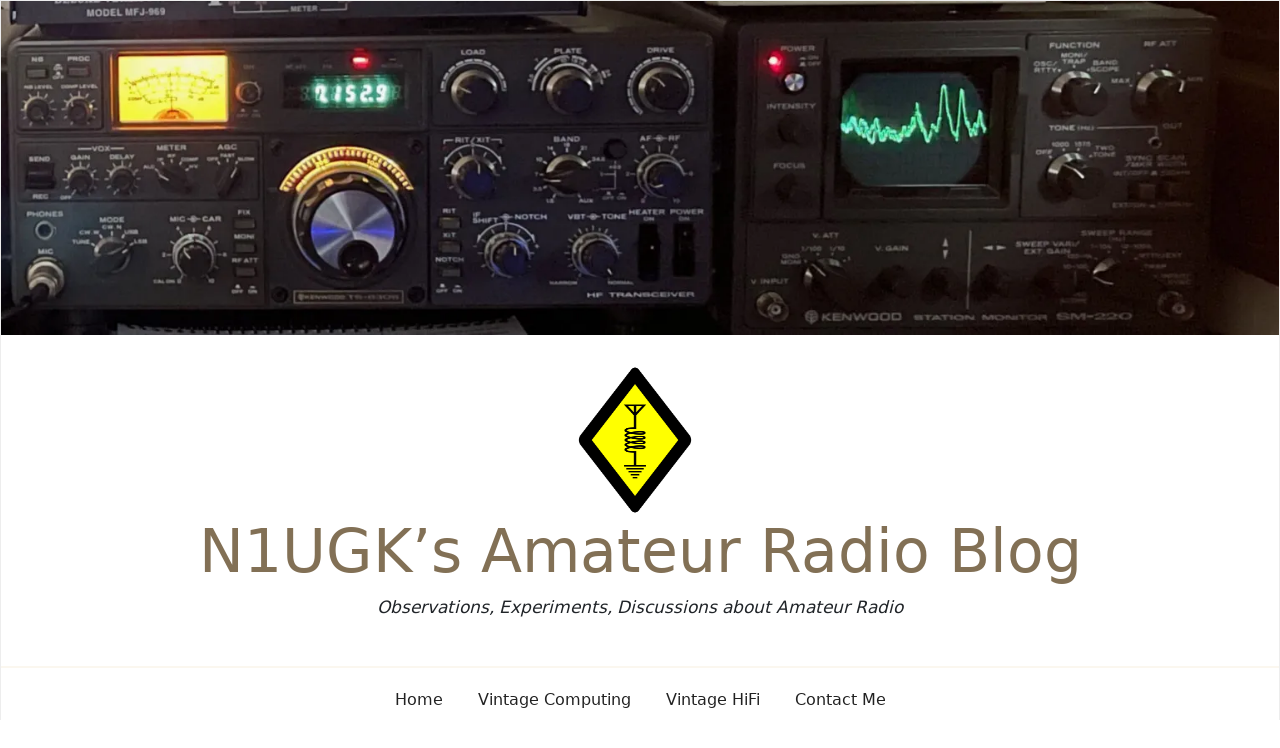

--- FILE ---
content_type: text/html; charset=UTF-8
request_url: https://n1ugk.com/tag/casio-pb-100f/
body_size: 12740
content:
<!doctype html>
<html dir="ltr" lang="en-US" prefix="og: https://ogp.me/ns#">

<head>
	<meta charset="UTF-8">
	<meta name="viewport" content="width=device-width, initial-scale=1">
	<link rel="profile" href="https://gmpg.org/xfn/11">

	<title>Casio PB-100F</title>

		<!-- All in One SEO 4.9.3 - aioseo.com -->
	<meta name="robots" content="max-snippet:-1, max-image-preview:large, max-video-preview:-1" />
	<link rel="canonical" href="https://n1ugk.com/tag/casio-pb-100f/" />
	<meta name="generator" content="All in One SEO (AIOSEO) 4.9.3" />
		<script data-jetpack-boost="ignore" type="application/ld+json" class="aioseo-schema">
			{"@context":"https:\/\/schema.org","@graph":[{"@type":"BreadcrumbList","@id":"https:\/\/n1ugk.com\/tag\/casio-pb-100f\/#breadcrumblist","itemListElement":[{"@type":"ListItem","@id":"https:\/\/n1ugk.com#listItem","position":1,"name":"Home","item":"https:\/\/n1ugk.com","nextItem":{"@type":"ListItem","@id":"https:\/\/n1ugk.com\/tag\/casio-pb-100f\/#listItem","name":"Casio PB-100F"}},{"@type":"ListItem","@id":"https:\/\/n1ugk.com\/tag\/casio-pb-100f\/#listItem","position":2,"name":"Casio PB-100F","previousItem":{"@type":"ListItem","@id":"https:\/\/n1ugk.com#listItem","name":"Home"}}]},{"@type":"CollectionPage","@id":"https:\/\/n1ugk.com\/tag\/casio-pb-100f\/#collectionpage","url":"https:\/\/n1ugk.com\/tag\/casio-pb-100f\/","name":"Casio PB-100F","inLanguage":"en-US","isPartOf":{"@id":"https:\/\/n1ugk.com\/#website"},"breadcrumb":{"@id":"https:\/\/n1ugk.com\/tag\/casio-pb-100f\/#breadcrumblist"}},{"@type":"Person","@id":"https:\/\/n1ugk.com\/#person","name":"N1UGK"},{"@type":"WebSite","@id":"https:\/\/n1ugk.com\/#website","url":"https:\/\/n1ugk.com\/","name":"N1UGK's Blog","description":"Observations, Experiments, Discussions about Amateur Radio","inLanguage":"en-US","publisher":{"@id":"https:\/\/n1ugk.com\/#person"}}]}
		</script>
		<!-- All in One SEO -->

<link rel='dns-prefetch' href='//www.googletagmanager.com' />
<link rel='dns-prefetch' href='//stats.wp.com' />
<link rel='dns-prefetch' href='//widgets.wp.com' />
<link rel='dns-prefetch' href='//s0.wp.com' />
<link rel='dns-prefetch' href='//0.gravatar.com' />
<link rel='dns-prefetch' href='//1.gravatar.com' />
<link rel='dns-prefetch' href='//2.gravatar.com' />
<link rel='dns-prefetch' href='//jetpack.wordpress.com' />
<link rel='dns-prefetch' href='//public-api.wordpress.com' />
<link rel='preconnect' href='//i0.wp.com' />
<link rel='preconnect' href='//c0.wp.com' />
<link rel="alternate" type="application/rss+xml" title="N1UGK’s Amateur Radio Blog &raquo; Feed" href="https://n1ugk.com/feed/" />
<link rel="alternate" type="application/rss+xml" title="N1UGK’s Amateur Radio Blog &raquo; Comments Feed" href="https://n1ugk.com/comments/feed/" />
<link rel="alternate" type="application/rss+xml" title="N1UGK’s Amateur Radio Blog &raquo; Casio PB-100F Tag Feed" href="https://n1ugk.com/tag/casio-pb-100f/feed/" />
<link rel='stylesheet' id='all-css-c476fb7d7451f802b6080f588f06e44f' href='https://n1ugk.com/wp-content/boost-cache/static/87fc9ffec2.min.css' type='text/css' media='all' />
<style id='click-to-top-style-inline-css'>

        a#clickTop {
            background: #cccccc none repeat scroll 0 0;
            border-radius: 0;
            bottom: 5%;
            color: #000000;
            padding: 5px;
            right: 5%;
            min-height: 34px; min-width: 35px;
            font-size: 16px;
            opacity: 0.99;
        }
        a#clickTop i {
            color: #000000;
        }
        a#clickTop svg,
        a#clickTop .ctt-icon {
            fill: #000000;
        }
        a#clickTop:hover,
        a#clickTop:hover i,
        a#clickTop:hover svg,
        a#clickTop:hover .ctt-icon,
        a#clickTop:active,
        a#clickTop:focus {
            color: #ffffff;
            fill: #ffffff;
        }
        .hvr-fade:hover,
        .hvr-fade:focus,
        .hvr-fade:active,
        .hvr-back-pulse:hover,
        .hvr-back-pulse:focus,
        .hvr-back-pulse:active,
        a#clickTop.hvr-shrink:hover,
        a#clickTop.hvr-grow:hover,
        a#clickTop.hvr-pulse:hover,
        a#clickTop.hvr-pulse-grow:hover,
        a#clickTop.hvr-pulse-shrink:hover,
        a#clickTop.hvr-push:hover,
        a#clickTop.hvr-pop:hover,
        a#clickTop.hvr-bounce-in:hover,
        a#clickTop.hvr-bounce-out:hover,
        a#clickTop.hvr-float:hover,
        a#clickTop.hvr-fade:hover,
        a#clickTop.hvr-back-pulse:hover,
        a#clickTop.hvr-bob:hover,
        a#clickTop.hvr-buzz:hover,
        a#clickTop.hvr-shadow:hover,
        a#clickTop.hvr-grow-shadow:hover,
        a#clickTop.hvr-float-shadow:hover,
        a#clickTop.hvr-glow:hover,
        a#clickTop.hvr-shadow-radial:hover,
        a#clickTop.hvr-box-shadow-outset:hover,
        a#clickTop.hvr-box-shadow-inset:hover,
        a#clickTop.hvr-bubble-top:hover,
        a#clickTop.hvr-bubble-float-top:hover,
        .hvr-radial-out:before,
        .hvr-radial-in:before,
        .hvr-bounce-to-right:before,
        .hvr-bounce-to-left:before,
        .hvr-bounce-to-bottom:before,
        .hvr-bounce-to-top:before,
        .hvr-rectangle-in:before,
        .hvr-rectangle-out:before,
        .hvr-shutter-in-horizontal:before,
        .hvr-shutter-out-horizontal:before,
        .hvr-shutter-in-vertical:before,
        .hvr-sweep-to-right:before,
        .hvr-sweep-to-left:before,
        .hvr-sweep-to-bottom:before,
        .hvr-sweep-to-top:before,
        .hvr-shutter-out-vertical:before,
        .hvr-underline-from-left:before,
        .hvr-underline-from-center:before,
        .hvr-underline-from-right:before,
        .hvr-overline-from-left:before,
        .hvr-overline-from-center:before,
        .hvr-overline-from-right:before,
        .hvr-underline-reveal:before,
        .hvr-overline-reveal:before {
            background-color: #555555;
            color: #ffffff;
            border-radius: 0;
        }
        @-webkit-keyframes hvr-back-pulse {
            50% { background-color: #cccccc; }
        }
        @keyframes hvr-back-pulse {
            50% { background-color: #cccccc; }
        }
        .hvr-radial-out,
        .hvr-radial-in,
        .hvr-rectangle-in,
        .hvr-rectangle-out,
        .hvr-shutter-in-horizontal,
        .hvr-shutter-out-horizontal,
        .hvr-shutter-in-vertical,
        .hvr-shutter-out-vertical {
            background-color: #cccccc;
        }
        .hvr-bubble-top::before,
        .hvr-bubble-float-top::before {
            border-color: transparent transparent #cccccc;
        }
    
        /* Desktop button size */
        @media screen and (min-width: 1025px) {
            a#clickTop {
                min-width: 45px !important;
                min-height: 45px !important;
                display: flex;
                align-items: center;
                justify-content: center;
            }
            a#clickTop svg,
            a#clickTop .ctt-icon {
                width: 22.5px;
                height: 22.5px;
            }
            /* Progress indicator desktop size */
            #clickTop-progress-wrap {
                width: 45px !important;
                height: 45px !important;
            }
            #clickTop-progress-wrap .ctt-progress-icon svg {
                width: 18px;
                height: 18px;
            }
        }
        
        /* Tablet button size */
        @media screen and (min-width: 768px) and (max-width: 1024px) {
            a#clickTop {
                min-width: 35px !important;
                min-height: 35px !important;
                display: flex;
                align-items: center;
                justify-content: center;
            }
            a#clickTop svg,
            a#clickTop .ctt-icon {
                width: 17.5px;
                height: 17.5px;
            }
            /* Progress indicator tablet size */
            #clickTop-progress-wrap {
                width: 35px !important;
                height: 35px !important;
            }
            #clickTop-progress-wrap .ctt-progress-icon svg {
                width: 14px;
                height: 14px;
            }
        }
        
        /* Mobile button size */
        @media screen and (max-width: 767px) {
            a#clickTop {
                min-width: 30px !important;
                min-height: 30px !important;
                display: flex;
                align-items: center;
                justify-content: center;
            }
            a#clickTop svg,
            a#clickTop .ctt-icon {
                width: 15px;
                height: 15px;
            }
            /* Progress indicator mobile size */
            #clickTop-progress-wrap {
                width: 30px !important;
                height: 30px !important;
            }
            #clickTop-progress-wrap .ctt-progress-icon svg {
                width: 12px;
                height: 12px;
            }
        }
    
        /* Touch-friendly tap area for mobile and tablet */
        @media screen and (max-width: 1024px) {
            a#clickTop {
                position: relative;
            }
            a#clickTop::before {
                content: '';
                position: absolute;
                top: -10px;
                left: -10px;
                right: -10px;
                bottom: -10px;
                background: transparent;
            }
            #clickTop-progress-wrap {
                position: relative;
            }
            #clickTop-progress-wrap::before {
                content: '';
                position: absolute;
                top: -10px;
                left: -10px;
                right: -10px;
                bottom: -10px;
                background: transparent;
                z-index: 1;
            }
        }
        
        #clickTop-progress-wrap {
            position: fixed;
            right: 5%;
            bottom: 5%;
            height: 60px;
            width: 60px;
            cursor: pointer;
            display: block;
            border-radius: 50%;
            box-shadow: inset 0 0 0 2px rgba(0,0,0,0.1);
            z-index: 2147483646;
            opacity: 0;
            visibility: hidden;
            transform: translateY(15px);
            transition: all 200ms linear;
        }
        #clickTop-progress-wrap.ctt-progress-active {
            opacity: 0.99;
            visibility: visible;
            transform: translateY(0);
        }
        #clickTop-progress-wrap::after {
            position: absolute;
            content: '';
            background-color: #cccccc;
            left: 3px;
            top: 3px;
            right: 3px;
            bottom: 3px;
            border-radius: 50%;
            display: block;
            z-index: -1;
        }
        #clickTop-progress-wrap:hover::after {
            background-color: #555555;
        }
        #clickTop-progress-wrap svg.ctt-progress-circle path {
            fill: none;
        }
        #clickTop-progress-wrap svg.ctt-progress-circle path.ctt-progress-bar {
            stroke: #3498db;
            stroke-width: 3;
            box-sizing: border-box;
            transition: all 200ms linear;
        }
        #clickTop-progress-wrap .ctt-progress-icon {
            position: absolute;
            top: 50%;
            left: 50%;
            transform: translate(-50%, -50%);
            font-size: 16px;
            color: #000000;
            fill: #000000;
        }
        #clickTop-progress-wrap:hover .ctt-progress-icon {
            color: #ffffff;
            fill: #ffffff;
        }
        #clickTop-progress-wrap .ctt-progress-icon svg {
            width: 1em;
            height: 1em;
            display: block;
        }
        
/*# sourceURL=click-to-top-style-inline-css */
</style>
<style id='wp-img-auto-sizes-contain-inline-css'>
img:is([sizes=auto i],[sizes^="auto," i]){contain-intrinsic-size:3000px 1500px}
/*# sourceURL=wp-img-auto-sizes-contain-inline-css */
</style>
<style id='wp-emoji-styles-inline-css'>

	img.wp-smiley, img.emoji {
		display: inline !important;
		border: none !important;
		box-shadow: none !important;
		height: 1em !important;
		width: 1em !important;
		margin: 0 0.07em !important;
		vertical-align: -0.1em !important;
		background: none !important;
		padding: 0 !important;
	}
/*# sourceURL=wp-emoji-styles-inline-css */
</style>
<style id='wp-block-library-inline-css'>
:root{--wp-block-synced-color:#7a00df;--wp-block-synced-color--rgb:122,0,223;--wp-bound-block-color:var(--wp-block-synced-color);--wp-editor-canvas-background:#ddd;--wp-admin-theme-color:#007cba;--wp-admin-theme-color--rgb:0,124,186;--wp-admin-theme-color-darker-10:#006ba1;--wp-admin-theme-color-darker-10--rgb:0,107,160.5;--wp-admin-theme-color-darker-20:#005a87;--wp-admin-theme-color-darker-20--rgb:0,90,135;--wp-admin-border-width-focus:2px}@media (min-resolution:192dpi){:root{--wp-admin-border-width-focus:1.5px}}.wp-element-button{cursor:pointer}:root .has-very-light-gray-background-color{background-color:#eee}:root .has-very-dark-gray-background-color{background-color:#313131}:root .has-very-light-gray-color{color:#eee}:root .has-very-dark-gray-color{color:#313131}:root .has-vivid-green-cyan-to-vivid-cyan-blue-gradient-background{background:linear-gradient(135deg,#00d084,#0693e3)}:root .has-purple-crush-gradient-background{background:linear-gradient(135deg,#34e2e4,#4721fb 50%,#ab1dfe)}:root .has-hazy-dawn-gradient-background{background:linear-gradient(135deg,#faaca8,#dad0ec)}:root .has-subdued-olive-gradient-background{background:linear-gradient(135deg,#fafae1,#67a671)}:root .has-atomic-cream-gradient-background{background:linear-gradient(135deg,#fdd79a,#004a59)}:root .has-nightshade-gradient-background{background:linear-gradient(135deg,#330968,#31cdcf)}:root .has-midnight-gradient-background{background:linear-gradient(135deg,#020381,#2874fc)}:root{--wp--preset--font-size--normal:16px;--wp--preset--font-size--huge:42px}.has-regular-font-size{font-size:1em}.has-larger-font-size{font-size:2.625em}.has-normal-font-size{font-size:var(--wp--preset--font-size--normal)}.has-huge-font-size{font-size:var(--wp--preset--font-size--huge)}.has-text-align-center{text-align:center}.has-text-align-left{text-align:left}.has-text-align-right{text-align:right}.has-fit-text{white-space:nowrap!important}#end-resizable-editor-section{display:none}.aligncenter{clear:both}.items-justified-left{justify-content:flex-start}.items-justified-center{justify-content:center}.items-justified-right{justify-content:flex-end}.items-justified-space-between{justify-content:space-between}.screen-reader-text{border:0;clip-path:inset(50%);height:1px;margin:-1px;overflow:hidden;padding:0;position:absolute;width:1px;word-wrap:normal!important}.screen-reader-text:focus{background-color:#ddd;clip-path:none;color:#444;display:block;font-size:1em;height:auto;left:5px;line-height:normal;padding:15px 23px 14px;text-decoration:none;top:5px;width:auto;z-index:100000}html :where(.has-border-color){border-style:solid}html :where([style*=border-top-color]){border-top-style:solid}html :where([style*=border-right-color]){border-right-style:solid}html :where([style*=border-bottom-color]){border-bottom-style:solid}html :where([style*=border-left-color]){border-left-style:solid}html :where([style*=border-width]){border-style:solid}html :where([style*=border-top-width]){border-top-style:solid}html :where([style*=border-right-width]){border-right-style:solid}html :where([style*=border-bottom-width]){border-bottom-style:solid}html :where([style*=border-left-width]){border-left-style:solid}html :where(img[class*=wp-image-]){height:auto;max-width:100%}:where(figure){margin:0 0 1em}html :where(.is-position-sticky){--wp-admin--admin-bar--position-offset:var(--wp-admin--admin-bar--height,0px)}@media screen and (max-width:600px){html :where(.is-position-sticky){--wp-admin--admin-bar--position-offset:0px}}

/*# sourceURL=wp-block-library-inline-css */
</style><style id='wp-block-categories-inline-css'>
.wp-block-categories{box-sizing:border-box}.wp-block-categories.alignleft{margin-right:2em}.wp-block-categories.alignright{margin-left:2em}.wp-block-categories.wp-block-categories-dropdown.aligncenter{text-align:center}.wp-block-categories .wp-block-categories__label{display:block;width:100%}
/*# sourceURL=https://n1ugk.com/wp-includes/blocks/categories/style.min.css */
</style>
<style id='wp-block-heading-inline-css'>
h1:where(.wp-block-heading).has-background,h2:where(.wp-block-heading).has-background,h3:where(.wp-block-heading).has-background,h4:where(.wp-block-heading).has-background,h5:where(.wp-block-heading).has-background,h6:where(.wp-block-heading).has-background{padding:1.25em 2.375em}h1.has-text-align-left[style*=writing-mode]:where([style*=vertical-lr]),h1.has-text-align-right[style*=writing-mode]:where([style*=vertical-rl]),h2.has-text-align-left[style*=writing-mode]:where([style*=vertical-lr]),h2.has-text-align-right[style*=writing-mode]:where([style*=vertical-rl]),h3.has-text-align-left[style*=writing-mode]:where([style*=vertical-lr]),h3.has-text-align-right[style*=writing-mode]:where([style*=vertical-rl]),h4.has-text-align-left[style*=writing-mode]:where([style*=vertical-lr]),h4.has-text-align-right[style*=writing-mode]:where([style*=vertical-rl]),h5.has-text-align-left[style*=writing-mode]:where([style*=vertical-lr]),h5.has-text-align-right[style*=writing-mode]:where([style*=vertical-rl]),h6.has-text-align-left[style*=writing-mode]:where([style*=vertical-lr]),h6.has-text-align-right[style*=writing-mode]:where([style*=vertical-rl]){rotate:180deg}
/*# sourceURL=https://n1ugk.com/wp-includes/blocks/heading/style.min.css */
</style>
<style id='wp-block-latest-comments-inline-css'>
ol.wp-block-latest-comments{box-sizing:border-box;margin-left:0}:where(.wp-block-latest-comments:not([style*=line-height] .wp-block-latest-comments__comment)){line-height:1.1}:where(.wp-block-latest-comments:not([style*=line-height] .wp-block-latest-comments__comment-excerpt p)){line-height:1.8}.has-dates :where(.wp-block-latest-comments:not([style*=line-height])),.has-excerpts :where(.wp-block-latest-comments:not([style*=line-height])){line-height:1.5}.wp-block-latest-comments .wp-block-latest-comments{padding-left:0}.wp-block-latest-comments__comment{list-style:none;margin-bottom:1em}.has-avatars .wp-block-latest-comments__comment{list-style:none;min-height:2.25em}.has-avatars .wp-block-latest-comments__comment .wp-block-latest-comments__comment-excerpt,.has-avatars .wp-block-latest-comments__comment .wp-block-latest-comments__comment-meta{margin-left:3.25em}.wp-block-latest-comments__comment-excerpt p{font-size:.875em;margin:.36em 0 1.4em}.wp-block-latest-comments__comment-date{display:block;font-size:.75em}.wp-block-latest-comments .avatar,.wp-block-latest-comments__comment-avatar{border-radius:1.5em;display:block;float:left;height:2.5em;margin-right:.75em;width:2.5em}.wp-block-latest-comments[class*=-font-size] a,.wp-block-latest-comments[style*=font-size] a{font-size:inherit}
/*# sourceURL=https://n1ugk.com/wp-includes/blocks/latest-comments/style.min.css */
</style>
<style id='wp-block-latest-posts-inline-css'>
.wp-block-latest-posts{box-sizing:border-box}.wp-block-latest-posts.alignleft{margin-right:2em}.wp-block-latest-posts.alignright{margin-left:2em}.wp-block-latest-posts.wp-block-latest-posts__list{list-style:none}.wp-block-latest-posts.wp-block-latest-posts__list li{clear:both;overflow-wrap:break-word}.wp-block-latest-posts.is-grid{display:flex;flex-wrap:wrap}.wp-block-latest-posts.is-grid li{margin:0 1.25em 1.25em 0;width:100%}@media (min-width:600px){.wp-block-latest-posts.columns-2 li{width:calc(50% - .625em)}.wp-block-latest-posts.columns-2 li:nth-child(2n){margin-right:0}.wp-block-latest-posts.columns-3 li{width:calc(33.33333% - .83333em)}.wp-block-latest-posts.columns-3 li:nth-child(3n){margin-right:0}.wp-block-latest-posts.columns-4 li{width:calc(25% - .9375em)}.wp-block-latest-posts.columns-4 li:nth-child(4n){margin-right:0}.wp-block-latest-posts.columns-5 li{width:calc(20% - 1em)}.wp-block-latest-posts.columns-5 li:nth-child(5n){margin-right:0}.wp-block-latest-posts.columns-6 li{width:calc(16.66667% - 1.04167em)}.wp-block-latest-posts.columns-6 li:nth-child(6n){margin-right:0}}:root :where(.wp-block-latest-posts.is-grid){padding:0}:root :where(.wp-block-latest-posts.wp-block-latest-posts__list){padding-left:0}.wp-block-latest-posts__post-author,.wp-block-latest-posts__post-date{display:block;font-size:.8125em}.wp-block-latest-posts__post-excerpt,.wp-block-latest-posts__post-full-content{margin-bottom:1em;margin-top:.5em}.wp-block-latest-posts__featured-image a{display:inline-block}.wp-block-latest-posts__featured-image img{height:auto;max-width:100%;width:auto}.wp-block-latest-posts__featured-image.alignleft{float:left;margin-right:1em}.wp-block-latest-posts__featured-image.alignright{float:right;margin-left:1em}.wp-block-latest-posts__featured-image.aligncenter{margin-bottom:1em;text-align:center}
/*# sourceURL=https://n1ugk.com/wp-includes/blocks/latest-posts/style.min.css */
</style>
<style id='wp-block-search-inline-css'>
.wp-block-search__button{margin-left:10px;word-break:normal}.wp-block-search__button.has-icon{line-height:0}.wp-block-search__button svg{height:1.25em;min-height:24px;min-width:24px;width:1.25em;fill:currentColor;vertical-align:text-bottom}:where(.wp-block-search__button){border:1px solid #ccc;padding:6px 10px}.wp-block-search__inside-wrapper{display:flex;flex:auto;flex-wrap:nowrap;max-width:100%}.wp-block-search__label{width:100%}.wp-block-search.wp-block-search__button-only .wp-block-search__button{box-sizing:border-box;display:flex;flex-shrink:0;justify-content:center;margin-left:0;max-width:100%}.wp-block-search.wp-block-search__button-only .wp-block-search__inside-wrapper{min-width:0!important;transition-property:width}.wp-block-search.wp-block-search__button-only .wp-block-search__input{flex-basis:100%;transition-duration:.3s}.wp-block-search.wp-block-search__button-only.wp-block-search__searchfield-hidden,.wp-block-search.wp-block-search__button-only.wp-block-search__searchfield-hidden .wp-block-search__inside-wrapper{overflow:hidden}.wp-block-search.wp-block-search__button-only.wp-block-search__searchfield-hidden .wp-block-search__input{border-left-width:0!important;border-right-width:0!important;flex-basis:0;flex-grow:0;margin:0;min-width:0!important;padding-left:0!important;padding-right:0!important;width:0!important}:where(.wp-block-search__input){appearance:none;border:1px solid #949494;flex-grow:1;font-family:inherit;font-size:inherit;font-style:inherit;font-weight:inherit;letter-spacing:inherit;line-height:inherit;margin-left:0;margin-right:0;min-width:3rem;padding:8px;text-decoration:unset!important;text-transform:inherit}:where(.wp-block-search__button-inside .wp-block-search__inside-wrapper){background-color:#fff;border:1px solid #949494;box-sizing:border-box;padding:4px}:where(.wp-block-search__button-inside .wp-block-search__inside-wrapper) .wp-block-search__input{border:none;border-radius:0;padding:0 4px}:where(.wp-block-search__button-inside .wp-block-search__inside-wrapper) .wp-block-search__input:focus{outline:none}:where(.wp-block-search__button-inside .wp-block-search__inside-wrapper) :where(.wp-block-search__button){padding:4px 8px}.wp-block-search.aligncenter .wp-block-search__inside-wrapper{margin:auto}.wp-block[data-align=right] .wp-block-search.wp-block-search__button-only .wp-block-search__inside-wrapper{float:right}
/*# sourceURL=https://n1ugk.com/wp-includes/blocks/search/style.min.css */
</style>
<style id='wp-block-search-theme-inline-css'>
.wp-block-search .wp-block-search__label{font-weight:700}.wp-block-search__button{border:1px solid #ccc;padding:.375em .625em}
/*# sourceURL=https://n1ugk.com/wp-includes/blocks/search/theme.min.css */
</style>
<style id='wp-block-group-inline-css'>
.wp-block-group{box-sizing:border-box}:where(.wp-block-group.wp-block-group-is-layout-constrained){position:relative}
/*# sourceURL=https://n1ugk.com/wp-includes/blocks/group/style.min.css */
</style>
<style id='wp-block-group-theme-inline-css'>
:where(.wp-block-group.has-background){padding:1.25em 2.375em}
/*# sourceURL=https://n1ugk.com/wp-includes/blocks/group/theme.min.css */
</style>
<style id='global-styles-inline-css'>
:root{--wp--preset--aspect-ratio--square: 1;--wp--preset--aspect-ratio--4-3: 4/3;--wp--preset--aspect-ratio--3-4: 3/4;--wp--preset--aspect-ratio--3-2: 3/2;--wp--preset--aspect-ratio--2-3: 2/3;--wp--preset--aspect-ratio--16-9: 16/9;--wp--preset--aspect-ratio--9-16: 9/16;--wp--preset--color--black: #000000;--wp--preset--color--cyan-bluish-gray: #abb8c3;--wp--preset--color--white: #ffffff;--wp--preset--color--pale-pink: #f78da7;--wp--preset--color--vivid-red: #cf2e2e;--wp--preset--color--luminous-vivid-orange: #ff6900;--wp--preset--color--luminous-vivid-amber: #fcb900;--wp--preset--color--light-green-cyan: #7bdcb5;--wp--preset--color--vivid-green-cyan: #00d084;--wp--preset--color--pale-cyan-blue: #8ed1fc;--wp--preset--color--vivid-cyan-blue: #0693e3;--wp--preset--color--vivid-purple: #9b51e0;--wp--preset--color--strong-blue: #0073aa;--wp--preset--color--lighter-blue: #229fd8;--wp--preset--color--very-dark-gray: #444444;--wp--preset--color--very-light-gray: #eeeeee;--wp--preset--gradient--vivid-cyan-blue-to-vivid-purple: linear-gradient(135deg,rgb(6,147,227) 0%,rgb(155,81,224) 100%);--wp--preset--gradient--light-green-cyan-to-vivid-green-cyan: linear-gradient(135deg,rgb(122,220,180) 0%,rgb(0,208,130) 100%);--wp--preset--gradient--luminous-vivid-amber-to-luminous-vivid-orange: linear-gradient(135deg,rgb(252,185,0) 0%,rgb(255,105,0) 100%);--wp--preset--gradient--luminous-vivid-orange-to-vivid-red: linear-gradient(135deg,rgb(255,105,0) 0%,rgb(207,46,46) 100%);--wp--preset--gradient--very-light-gray-to-cyan-bluish-gray: linear-gradient(135deg,rgb(238,238,238) 0%,rgb(169,184,195) 100%);--wp--preset--gradient--cool-to-warm-spectrum: linear-gradient(135deg,rgb(74,234,220) 0%,rgb(151,120,209) 20%,rgb(207,42,186) 40%,rgb(238,44,130) 60%,rgb(251,105,98) 80%,rgb(254,248,76) 100%);--wp--preset--gradient--blush-light-purple: linear-gradient(135deg,rgb(255,206,236) 0%,rgb(152,150,240) 100%);--wp--preset--gradient--blush-bordeaux: linear-gradient(135deg,rgb(254,205,165) 0%,rgb(254,45,45) 50%,rgb(107,0,62) 100%);--wp--preset--gradient--luminous-dusk: linear-gradient(135deg,rgb(255,203,112) 0%,rgb(199,81,192) 50%,rgb(65,88,208) 100%);--wp--preset--gradient--pale-ocean: linear-gradient(135deg,rgb(255,245,203) 0%,rgb(182,227,212) 50%,rgb(51,167,181) 100%);--wp--preset--gradient--electric-grass: linear-gradient(135deg,rgb(202,248,128) 0%,rgb(113,206,126) 100%);--wp--preset--gradient--midnight: linear-gradient(135deg,rgb(2,3,129) 0%,rgb(40,116,252) 100%);--wp--preset--font-size--small: 14px;--wp--preset--font-size--medium: 18px;--wp--preset--font-size--large: 24px;--wp--preset--font-size--x-large: 42px;--wp--preset--font-size--normal: 17px;--wp--preset--font-size--larger: 32px;--wp--preset--spacing--20: 0.44rem;--wp--preset--spacing--30: 0.67rem;--wp--preset--spacing--40: 1rem;--wp--preset--spacing--50: 1.5rem;--wp--preset--spacing--60: 2.25rem;--wp--preset--spacing--70: 3.38rem;--wp--preset--spacing--80: 5.06rem;--wp--preset--shadow--natural: 6px 6px 9px rgba(0, 0, 0, 0.2);--wp--preset--shadow--deep: 12px 12px 50px rgba(0, 0, 0, 0.4);--wp--preset--shadow--sharp: 6px 6px 0px rgba(0, 0, 0, 0.2);--wp--preset--shadow--outlined: 6px 6px 0px -3px rgb(255, 255, 255), 6px 6px rgb(0, 0, 0);--wp--preset--shadow--crisp: 6px 6px 0px rgb(0, 0, 0);}:where(.is-layout-flex){gap: 0.5em;}:where(.is-layout-grid){gap: 0.5em;}body .is-layout-flex{display: flex;}.is-layout-flex{flex-wrap: wrap;align-items: center;}.is-layout-flex > :is(*, div){margin: 0;}body .is-layout-grid{display: grid;}.is-layout-grid > :is(*, div){margin: 0;}:where(.wp-block-columns.is-layout-flex){gap: 2em;}:where(.wp-block-columns.is-layout-grid){gap: 2em;}:where(.wp-block-post-template.is-layout-flex){gap: 1.25em;}:where(.wp-block-post-template.is-layout-grid){gap: 1.25em;}.has-black-color{color: var(--wp--preset--color--black) !important;}.has-cyan-bluish-gray-color{color: var(--wp--preset--color--cyan-bluish-gray) !important;}.has-white-color{color: var(--wp--preset--color--white) !important;}.has-pale-pink-color{color: var(--wp--preset--color--pale-pink) !important;}.has-vivid-red-color{color: var(--wp--preset--color--vivid-red) !important;}.has-luminous-vivid-orange-color{color: var(--wp--preset--color--luminous-vivid-orange) !important;}.has-luminous-vivid-amber-color{color: var(--wp--preset--color--luminous-vivid-amber) !important;}.has-light-green-cyan-color{color: var(--wp--preset--color--light-green-cyan) !important;}.has-vivid-green-cyan-color{color: var(--wp--preset--color--vivid-green-cyan) !important;}.has-pale-cyan-blue-color{color: var(--wp--preset--color--pale-cyan-blue) !important;}.has-vivid-cyan-blue-color{color: var(--wp--preset--color--vivid-cyan-blue) !important;}.has-vivid-purple-color{color: var(--wp--preset--color--vivid-purple) !important;}.has-black-background-color{background-color: var(--wp--preset--color--black) !important;}.has-cyan-bluish-gray-background-color{background-color: var(--wp--preset--color--cyan-bluish-gray) !important;}.has-white-background-color{background-color: var(--wp--preset--color--white) !important;}.has-pale-pink-background-color{background-color: var(--wp--preset--color--pale-pink) !important;}.has-vivid-red-background-color{background-color: var(--wp--preset--color--vivid-red) !important;}.has-luminous-vivid-orange-background-color{background-color: var(--wp--preset--color--luminous-vivid-orange) !important;}.has-luminous-vivid-amber-background-color{background-color: var(--wp--preset--color--luminous-vivid-amber) !important;}.has-light-green-cyan-background-color{background-color: var(--wp--preset--color--light-green-cyan) !important;}.has-vivid-green-cyan-background-color{background-color: var(--wp--preset--color--vivid-green-cyan) !important;}.has-pale-cyan-blue-background-color{background-color: var(--wp--preset--color--pale-cyan-blue) !important;}.has-vivid-cyan-blue-background-color{background-color: var(--wp--preset--color--vivid-cyan-blue) !important;}.has-vivid-purple-background-color{background-color: var(--wp--preset--color--vivid-purple) !important;}.has-black-border-color{border-color: var(--wp--preset--color--black) !important;}.has-cyan-bluish-gray-border-color{border-color: var(--wp--preset--color--cyan-bluish-gray) !important;}.has-white-border-color{border-color: var(--wp--preset--color--white) !important;}.has-pale-pink-border-color{border-color: var(--wp--preset--color--pale-pink) !important;}.has-vivid-red-border-color{border-color: var(--wp--preset--color--vivid-red) !important;}.has-luminous-vivid-orange-border-color{border-color: var(--wp--preset--color--luminous-vivid-orange) !important;}.has-luminous-vivid-amber-border-color{border-color: var(--wp--preset--color--luminous-vivid-amber) !important;}.has-light-green-cyan-border-color{border-color: var(--wp--preset--color--light-green-cyan) !important;}.has-vivid-green-cyan-border-color{border-color: var(--wp--preset--color--vivid-green-cyan) !important;}.has-pale-cyan-blue-border-color{border-color: var(--wp--preset--color--pale-cyan-blue) !important;}.has-vivid-cyan-blue-border-color{border-color: var(--wp--preset--color--vivid-cyan-blue) !important;}.has-vivid-purple-border-color{border-color: var(--wp--preset--color--vivid-purple) !important;}.has-vivid-cyan-blue-to-vivid-purple-gradient-background{background: var(--wp--preset--gradient--vivid-cyan-blue-to-vivid-purple) !important;}.has-light-green-cyan-to-vivid-green-cyan-gradient-background{background: var(--wp--preset--gradient--light-green-cyan-to-vivid-green-cyan) !important;}.has-luminous-vivid-amber-to-luminous-vivid-orange-gradient-background{background: var(--wp--preset--gradient--luminous-vivid-amber-to-luminous-vivid-orange) !important;}.has-luminous-vivid-orange-to-vivid-red-gradient-background{background: var(--wp--preset--gradient--luminous-vivid-orange-to-vivid-red) !important;}.has-very-light-gray-to-cyan-bluish-gray-gradient-background{background: var(--wp--preset--gradient--very-light-gray-to-cyan-bluish-gray) !important;}.has-cool-to-warm-spectrum-gradient-background{background: var(--wp--preset--gradient--cool-to-warm-spectrum) !important;}.has-blush-light-purple-gradient-background{background: var(--wp--preset--gradient--blush-light-purple) !important;}.has-blush-bordeaux-gradient-background{background: var(--wp--preset--gradient--blush-bordeaux) !important;}.has-luminous-dusk-gradient-background{background: var(--wp--preset--gradient--luminous-dusk) !important;}.has-pale-ocean-gradient-background{background: var(--wp--preset--gradient--pale-ocean) !important;}.has-electric-grass-gradient-background{background: var(--wp--preset--gradient--electric-grass) !important;}.has-midnight-gradient-background{background: var(--wp--preset--gradient--midnight) !important;}.has-small-font-size{font-size: var(--wp--preset--font-size--small) !important;}.has-medium-font-size{font-size: var(--wp--preset--font-size--medium) !important;}.has-large-font-size{font-size: var(--wp--preset--font-size--large) !important;}.has-x-large-font-size{font-size: var(--wp--preset--font-size--x-large) !important;}
/*# sourceURL=global-styles-inline-css */
</style>

<style id='classic-theme-styles-inline-css'>
/*! This file is auto-generated */
.wp-block-button__link{color:#fff;background-color:#32373c;border-radius:9999px;box-shadow:none;text-decoration:none;padding:calc(.667em + 2px) calc(1.333em + 2px);font-size:1.125em}.wp-block-file__button{background:#32373c;color:#fff;text-decoration:none}
/*# sourceURL=/wp-includes/css/classic-themes.min.css */
</style>
<script data-jetpack-boost="ignore" src="https://n1ugk.com/wp-includes/js/jquery/jquery.min.js?ver=3.7.1" id="jquery-core-js"></script>


<!-- Google tag (gtag.js) snippet added by Site Kit -->
<!-- Google Analytics snippet added by Site Kit -->


<link rel="https://api.w.org/" href="https://n1ugk.com/wp-json/" /><link rel="alternate" title="JSON" type="application/json" href="https://n1ugk.com/wp-json/wp/v2/tags/210" /><link rel="EditURI" type="application/rsd+xml" title="RSD" href="https://n1ugk.com/xmlrpc.php?rsd" />
<meta name="generator" content="Site Kit by Google 1.170.0" />	<style>img#wpstats{display:none}</style>
		<link rel="icon" href="https://i0.wp.com/n1ugk.com/wp-content/uploads/2025/07/cropped-icon_512.png?fit=32%2C32&#038;ssl=1" sizes="32x32" />
<link rel="icon" href="https://i0.wp.com/n1ugk.com/wp-content/uploads/2025/07/cropped-icon_512.png?fit=192%2C192&#038;ssl=1" sizes="192x192" />
<link rel="apple-touch-icon" href="https://i0.wp.com/n1ugk.com/wp-content/uploads/2025/07/cropped-icon_512.png?fit=180%2C180&#038;ssl=1" />
<meta name="msapplication-TileImage" content="https://i0.wp.com/n1ugk.com/wp-content/uploads/2025/07/cropped-icon_512.png?fit=270%2C270&#038;ssl=1" />
</head>

<body class="archive tag tag-casio-pb-100f tag-210 wp-custom-logo wp-embed-responsive wp-theme-blog-eye hfeed">
		<div id="page" class="site">
		<a class="skip-link screen-reader-text" href="#primary">Skip to content</a>
			<div class="mobile-menu-bar">
		<div class="container">
			<nav id="mobile-navigation" class="mobile-navigation">
				<button id="mmenu-btn" class="menu-btn" aria-expanded="false">
					<span class="mopen">Menu</span>
					<span class="mclose">Close</span>
				</button>
				<div class="menu-menu-container"><ul id="wsm-menu" class="wsm-menu"><li id="menu-item-741" class="menu-item menu-item-type-custom menu-item-object-custom menu-item-home menu-item-741"><a href="https://n1ugk.com/">Home</a></li>
<li id="menu-item-1447" class="menu-item menu-item-type-taxonomy menu-item-object-category menu-item-1447"><a href="https://n1ugk.com/category/vintage-computing/">Vintage Computing</a></li>
<li id="menu-item-4237" class="menu-item menu-item-type-taxonomy menu-item-object-category menu-item-4237"><a href="https://n1ugk.com/category/vintagehifi/">Vintage HiFi</a></li>
<li id="menu-item-742" class="menu-item menu-item-type-post_type menu-item-object-page menu-item-742"><a href="https://n1ugk.com/contact-me/">Contact Me</a></li>
</ul></div>			</nav><!-- #site-navigation -->
		</div>
	</div>

				<header id="masthead" class="site-header ax-hstyle2">
							<div class="header-img">
					<img src="https://n1ugk.com/wp-content/uploads/2025/07/cropped-cropped-Image9.jpg" width="1800" height="471" alt="Kenwood TS-830S with SM-220 Station Monitor" srcset="https://i0.wp.com/n1ugk.com/wp-content/uploads/2025/07/cropped-cropped-Image9.jpg?w=1800&amp;ssl=1 1800w, https://i0.wp.com/n1ugk.com/wp-content/uploads/2025/07/cropped-cropped-Image9.jpg?resize=300%2C79&amp;ssl=1 300w, https://i0.wp.com/n1ugk.com/wp-content/uploads/2025/07/cropped-cropped-Image9.jpg?resize=1024%2C268&amp;ssl=1 1024w, https://i0.wp.com/n1ugk.com/wp-content/uploads/2025/07/cropped-cropped-Image9.jpg?resize=768%2C201&amp;ssl=1 768w, https://i0.wp.com/n1ugk.com/wp-content/uploads/2025/07/cropped-cropped-Image9.jpg?resize=1536%2C402&amp;ssl=1 1536w" sizes="(max-width: 1800px) 100vw, 1800px" decoding="async" fetchpriority="high" />				</div>
							<div class="blog-eye-logo-section">
		<div class="container">
			<div class="head-logo-sec">
				
			<div class="site-branding brand-logo">
			<a href="https://n1ugk.com/" class="custom-logo-link" rel="home"><img width="2400" height="2400" src="https://i0.wp.com/n1ugk.com/wp-content/uploads/2023/03/cropped-International_amateur_radio_symbol.svg_-1.png?fit=2400%2C2400&amp;ssl=1" class="custom-logo" alt="N1UGK’s Amateur Radio Blog" decoding="async" srcset="https://i0.wp.com/n1ugk.com/wp-content/uploads/2023/03/cropped-International_amateur_radio_symbol.svg_-1.png?w=2400&amp;ssl=1 2400w, https://i0.wp.com/n1ugk.com/wp-content/uploads/2023/03/cropped-International_amateur_radio_symbol.svg_-1.png?resize=300%2C300&amp;ssl=1 300w, https://i0.wp.com/n1ugk.com/wp-content/uploads/2023/03/cropped-International_amateur_radio_symbol.svg_-1.png?resize=1024%2C1024&amp;ssl=1 1024w, https://i0.wp.com/n1ugk.com/wp-content/uploads/2023/03/cropped-International_amateur_radio_symbol.svg_-1.png?resize=150%2C150&amp;ssl=1 150w, https://i0.wp.com/n1ugk.com/wp-content/uploads/2023/03/cropped-International_amateur_radio_symbol.svg_-1.png?resize=768%2C768&amp;ssl=1 768w, https://i0.wp.com/n1ugk.com/wp-content/uploads/2023/03/cropped-International_amateur_radio_symbol.svg_-1.png?resize=1536%2C1536&amp;ssl=1 1536w, https://i0.wp.com/n1ugk.com/wp-content/uploads/2023/03/cropped-International_amateur_radio_symbol.svg_-1.png?resize=2048%2C2048&amp;ssl=1 2048w, https://i0.wp.com/n1ugk.com/wp-content/uploads/2023/03/cropped-International_amateur_radio_symbol.svg_-1.png?w=2340&amp;ssl=1 2340w" sizes="(max-width: 2400px) 100vw, 2400px" /></a>		</div>
				<div class="site-branding brand-text">
							<h1 class="site-title"><a href="https://n1ugk.com/" rel="home">N1UGK’s Amateur Radio Blog</a></h1>
									<p class="site-description">Observations, Experiments, Discussions about Amateur Radio</p>
							
		</div><!-- .site-branding -->
	
			</div>
		</div>
	</div>

	<div class="menu-bar text-center">
		<div class="container">
			<div class="blog-eye-container menu-inner">
					<nav id="site-navigation" class="main-navigation">
		<div class="menu-menu-container"><ul id="blog-eye-menu" class="blog-eye-menu"><li class="menu-item menu-item-type-custom menu-item-object-custom menu-item-home menu-item-741"><a href="https://n1ugk.com/">Home</a></li>
<li class="menu-item menu-item-type-taxonomy menu-item-object-category menu-item-1447"><a href="https://n1ugk.com/category/vintage-computing/">Vintage Computing</a></li>
<li class="menu-item menu-item-type-taxonomy menu-item-object-category menu-item-4237"><a href="https://n1ugk.com/category/vintagehifi/">Vintage HiFi</a></li>
<li class="menu-item menu-item-type-post_type menu-item-object-page menu-item-742"><a href="https://n1ugk.com/contact-me/">Contact Me</a></li>
</ul></div>	</nav><!-- #site-navigation -->
			</div>
		</div>
	</div>
		</header><!-- #masthead -->

		
<div class="container mt-5 mb-5 pt-5 pb-5">
	<div class="row">
				<div class="col-lg-9">
			<main id="primary" class="site-main">

				
					<header class="page-header archive-header p-4 mb-5 text-center">
						<h1 class="page-title">Tag: <span>Casio PB-100F</span></h1>					</header><!-- .page-header -->
					<article id="post-1891" class="blog-eye-list-item post-1891 post type-post status-publish format-standard has-post-thumbnail hentry category-other category-vintage-computing tag-26-3650 tag-26-3650a tag-26-3650b tag-casio-pb-100 tag-casio-pb-100f tag-pc-4 tag-pc-4-pocket-computer tag-radio-shack-pc-4 tag-radio-shack-pc-4-pocket-computer tag-tandy-pc-4 tag-trs-80-pc-4">
	<div class="blog-eye-item blog-eye-text-list mb-5 has-thumbnail">
		<div class="row">
							<div class="col-lg-6">
					<a href="https://n1ugk.com/2023/10/pc-4-pocket-computer/">
						<img width="768" height="576" src="https://i0.wp.com/n1ugk.com/wp-content/uploads/2023/10/IMG_4878-scaled.jpeg?fit=768%2C576&amp;ssl=1" class="attachment-medium_large size-medium_large wp-post-image" alt="" decoding="async" srcset="https://i0.wp.com/n1ugk.com/wp-content/uploads/2023/10/IMG_4878-scaled.jpeg?w=2560&amp;ssl=1 2560w, https://i0.wp.com/n1ugk.com/wp-content/uploads/2023/10/IMG_4878-scaled.jpeg?resize=300%2C225&amp;ssl=1 300w, https://i0.wp.com/n1ugk.com/wp-content/uploads/2023/10/IMG_4878-scaled.jpeg?resize=1024%2C768&amp;ssl=1 1024w, https://i0.wp.com/n1ugk.com/wp-content/uploads/2023/10/IMG_4878-scaled.jpeg?resize=768%2C576&amp;ssl=1 768w, https://i0.wp.com/n1ugk.com/wp-content/uploads/2023/10/IMG_4878-scaled.jpeg?resize=1536%2C1152&amp;ssl=1 1536w, https://i0.wp.com/n1ugk.com/wp-content/uploads/2023/10/IMG_4878-scaled.jpeg?resize=2048%2C1536&amp;ssl=1 2048w, https://i0.wp.com/n1ugk.com/wp-content/uploads/2023/10/IMG_4878-scaled.jpeg?w=2340&amp;ssl=1 2340w" sizes="(max-width: 768px) 100vw, 768px" />					</a>
				</div>
				<div class="col-lg-6">
									<div class="blog-eye-text p-3">
						<div class="blog-eye-text-inner text-center">
							<div class="grid-head">
								<span class="ghead-meta list-meta">
																			<a href="https://n1ugk.com/category/vintage-computing/">Vintage Computing</a>
																	</span>
								<h2 class="entry-title"><a href="https://n1ugk.com/2023/10/pc-4-pocket-computer/" rel="bookmark">Tandy PC-4 Pocket Computer</a></h2>
							</div>
							<div class="blogeye-blist-content">
								<p>I recently acquired the PC-4 printer and cassette modules and wrote a version of my banner program for this model pocket computer.  With only 544 bytes available, it was the most challenging version to code.</p>
																	<div class="list-meta list-author">
										<span class="byline"> by <span class="author vcard"><a class="url fn n" href="https://n1ugk.com/author/n1ugk/">N1UGK</a></span></span>									</div><!-- .entry-meta -->
															</div>
							<a class="blog-eye-readmore" href="https://n1ugk.com/2023/10/pc-4-pocket-computer/">Read More  <i class="fas fa-long-arrow-alt-right"></i></a>
						</div>
					</div>
					</div>
				</div>

		</div>
</article><!-- #post-1891 -->
			</main><!-- #main -->
		</div>
					<div class="col-lg-3">
				
<aside id="secondary" class="widget-area">
	<section id="block-2" class="widget mb-5 p-3 widget_block widget_search"><form role="search" method="get" action="https://n1ugk.com/" class="wp-block-search__button-outside wp-block-search__text-button wp-block-search"    ><label class="wp-block-search__label" for="wp-block-search__input-1" >Search</label><div class="wp-block-search__inside-wrapper" ><input class="wp-block-search__input" id="wp-block-search__input-1" placeholder="" value="" type="search" name="s" required /><button aria-label="Search" class="wp-block-search__button wp-element-button" type="submit" >Search</button></div></form></section><section id="block-3" class="widget mb-5 p-3 widget_block"><div class="wp-block-group"><div class="wp-block-group__inner-container is-layout-flow wp-block-group-is-layout-flow"><h2 class="wp-block-heading">Recent Posts</h2><ul class="wp-block-latest-posts__list wp-block-latest-posts"><li><a class="wp-block-latest-posts__post-title" href="https://n1ugk.com/2025/10/sstv-from-iss-world-space-week-2025/">SSTV from ISS &#8211; World Space Week 2025</a></li>
<li><a class="wp-block-latest-posts__post-title" href="https://n1ugk.com/2025/09/using-a-landline-phone-in-2025/">Using a Landline Phone in 2025</a></li>
<li><a class="wp-block-latest-posts__post-title" href="https://n1ugk.com/2025/07/am-stereo-with-the-sony-srf-a1/">AM Stereo with the Sony SRF-A1</a></li>
<li><a class="wp-block-latest-posts__post-title" href="https://n1ugk.com/2025/06/uniden-sds100-scanner-radios-in-2025/">Uniden SDS100 &#8211; Scanner Radios in 2025</a></li>
<li><a class="wp-block-latest-posts__post-title" href="https://n1ugk.com/2025/01/sstv-from-iss/">SSTV from ISS</a></li>
</ul></div></div></section><section id="block-4" class="widget mb-5 p-3 widget_block"><div class="wp-block-group"><div class="wp-block-group__inner-container is-layout-flow wp-block-group-is-layout-flow"><h2 class="wp-block-heading">Recent Comments</h2><ol class="wp-block-latest-comments"><li class="wp-block-latest-comments__comment"><article><footer class="wp-block-latest-comments__comment-meta"><a class="wp-block-latest-comments__comment-author" href="https://n1ugk.com">N1UGK</a> on <a class="wp-block-latest-comments__comment-link" href="https://n1ugk.com/2025/06/casio-fx-750p-personal-computer/#comment-8">Casio FX-750P Personal Computer</a></footer></article></li><li class="wp-block-latest-comments__comment"><article><footer class="wp-block-latest-comments__comment-meta"><span class="wp-block-latest-comments__comment-author">practically296ab60f72</span> on <a class="wp-block-latest-comments__comment-link" href="https://n1ugk.com/2025/06/casio-fx-750p-personal-computer/#comment-7">Casio FX-750P Personal Computer</a></footer></article></li><li class="wp-block-latest-comments__comment"><article><footer class="wp-block-latest-comments__comment-meta"><a class="wp-block-latest-comments__comment-author" href="https://n1ugk.com">N1UGK</a> on <a class="wp-block-latest-comments__comment-link" href="https://n1ugk.com/2023/07/trs-80-model-100/#comment-6">TRS-80 Model 100</a></footer></article></li><li class="wp-block-latest-comments__comment"><article><footer class="wp-block-latest-comments__comment-meta"><span class="wp-block-latest-comments__comment-author">Scott Bruder</span> on <a class="wp-block-latest-comments__comment-link" href="https://n1ugk.com/2023/07/trs-80-model-100/#comment-5">TRS-80 Model 100</a></footer></article></li><li class="wp-block-latest-comments__comment"><article><footer class="wp-block-latest-comments__comment-meta"><a class="wp-block-latest-comments__comment-author" href="https://n1ugk.com">N1UGK</a> on <a class="wp-block-latest-comments__comment-link" href="https://n1ugk.com/2024/04/neumayer-station-iii-via-wspr/#comment-2">Neumayer Station III via WSPR</a></footer></article></li></ol></div></div></section><section id="block-6" class="widget mb-5 p-3 widget_block"><div class="wp-block-group"><div class="wp-block-group__inner-container is-layout-flow wp-block-group-is-layout-flow"><h2 class="wp-block-heading">Categories</h2><ul class="wp-block-categories-list wp-block-categories">	<li class="cat-item cat-item-42"><a href="https://n1ugk.com/category/trusdx/">(tr)uSDX</a>
</li>
	<li class="cat-item cat-item-171"><a href="https://n1ugk.com/category/1-25-meters/">1.25-meters</a>
</li>
	<li class="cat-item cat-item-169"><a href="https://n1ugk.com/category/2-meters/">2-meters</a>
</li>
	<li class="cat-item cat-item-80"><a href="https://n1ugk.com/category/33-cm/">33-cm</a>
</li>
	<li class="cat-item cat-item-242"><a href="https://n1ugk.com/category/6-meters/">6-meters</a>
</li>
	<li class="cat-item cat-item-170"><a href="https://n1ugk.com/category/70-cm/">70-cm</a>
</li>
	<li class="cat-item cat-item-61"><a href="https://n1ugk.com/category/antennas/">Antennas</a>
</li>
	<li class="cat-item cat-item-397"><a href="https://n1ugk.com/category/broadcast-radio/">Broadcast Radio</a>
</li>
	<li class="cat-item cat-item-51"><a href="https://n1ugk.com/category/cw/">CW</a>
</li>
	<li class="cat-item cat-item-27"><a href="https://n1ugk.com/category/dc-power/">DC Power</a>
</li>
	<li class="cat-item cat-item-217"><a href="https://n1ugk.com/category/dmr/">DMR</a>
</li>
	<li class="cat-item cat-item-34"><a href="https://n1ugk.com/category/ft-991a/">FT-991A</a>
</li>
	<li class="cat-item cat-item-32"><a href="https://n1ugk.com/category/ft8/">FT8</a>
</li>
	<li class="cat-item cat-item-62"><a href="https://n1ugk.com/category/hf/">HF</a>
</li>
	<li class="cat-item cat-item-47"><a href="https://n1ugk.com/category/hts/">HTs</a>
</li>
	<li class="cat-item cat-item-37"><a href="https://n1ugk.com/category/kenwood-hybrids/">Kenwood Hybrids</a>
</li>
	<li class="cat-item cat-item-256"><a href="https://n1ugk.com/category/meshtastic/">Meshtastic</a>
</li>
	<li class="cat-item cat-item-17"><a href="https://n1ugk.com/category/off-grid/">Off-Grid</a>
</li>
	<li class="cat-item cat-item-144"><a href="https://n1ugk.com/category/other/">Other</a>
</li>
	<li class="cat-item cat-item-53"><a href="https://n1ugk.com/category/packet/">Packet</a>
</li>
	<li class="cat-item cat-item-162"><a href="https://n1ugk.com/category/pc-8/">PC-8</a>
</li>
	<li class="cat-item cat-item-101"><a href="https://n1ugk.com/category/qdx/">QDX</a>
</li>
	<li class="cat-item cat-item-43"><a href="https://n1ugk.com/category/qrp/">QRP</a>
</li>
	<li class="cat-item cat-item-76"><a href="https://n1ugk.com/category/sdr/">SDR</a>
</li>
	<li class="cat-item cat-item-334"><a href="https://n1ugk.com/category/sstv/">SSTV</a>
</li>
	<li class="cat-item cat-item-1"><a href="https://n1ugk.com/category/uncategorized/">Uncategorized</a>
</li>
	<li class="cat-item cat-item-143"><a href="https://n1ugk.com/category/vintage-computing/">Vintage Computing</a>
</li>
	<li class="cat-item cat-item-307"><a href="https://n1ugk.com/category/vintagehifi/">Vintage HiFi</a>
</li>
	<li class="cat-item cat-item-2"><a href="https://n1ugk.com/category/wspr/">WSPR</a>
</li>
</ul></div></div></section></aside><!-- #secondary -->			</div>
			</div>
</div>


<footer id="colophon" class="site-footer pt-3 pb-3">
	<div class="footer-cradit site-info text-center">
					&copy; N1UGK’s Amateur Radio Blog 2026 - Website developed by <a href="https://wpthemespace.com/" target="_blank" style="color: #0073aa; font-weight: 600;">WP Theme Space</a> | <a href="https://wpthemespace.com/pro-services/" target="_blank" style="color: #e74c3c; font-weight: 600;">Create Your Professional Website</a>			</div>
</footer><!-- #colophon -->
</div><!-- #page -->








<script data-jetpack-boost="ignore" id="wp-emoji-settings" type="application/json">
{"baseUrl":"https://s.w.org/images/core/emoji/17.0.2/72x72/","ext":".png","svgUrl":"https://s.w.org/images/core/emoji/17.0.2/svg/","svgExt":".svg","source":{"concatemoji":"https://n1ugk.com/wp-includes/js/wp-emoji-release.min.js?ver=6.9"}}
</script>


<script type='text/javascript' src='https://n1ugk.com/wp-includes/js/jquery/jquery-migrate.min.js?m=1766335946'></script><script src="https://www.googletagmanager.com/gtag/js?id=GT-WF4XKG8" id="google_gtagjs-js" async></script><script id="google_gtagjs-js-after">
window.dataLayer = window.dataLayer || [];function gtag(){dataLayer.push(arguments);}
gtag("set","linker",{"domains":["n1ugk.com"]});
gtag("js", new Date());
gtag("set", "developer_id.dZTNiMT", true);
gtag("config", "GT-WF4XKG8");
//# sourceURL=google_gtagjs-js-after
</script><script type="speculationrules">
{"prefetch":[{"source":"document","where":{"and":[{"href_matches":"/*"},{"not":{"href_matches":["/wp-*.php","/wp-admin/*","/wp-content/uploads/*","/wp-content/*","/wp-content/plugins/*","/wp-content/themes/blog-eye/*","/*\\?(.+)"]}},{"not":{"selector_matches":"a[rel~=\"nofollow\"]"}},{"not":{"selector_matches":".no-prefetch, .no-prefetch a"}}]},"eagerness":"conservative"}]}
</script><script type='text/javascript' src='https://n1ugk.com/wp-content/plugins/click-to-top/assets/js/jquery.easing.js?m=1764759717'></script><script src="https://n1ugk.com/wp-content/plugins/click-to-top/assets/js/jquery.scrollUp.js?ver=1.0" id="click-to-top-scrollUp-js"></script><script id="click-to-top-scrollUp-js-after">
(function($) {
            'use strict';
            $(document).ready(function() {
                // Create progress indicator HTML
                var progressHTML = '<div id="clickTop-progress-wrap"><svg class="ctt-progress-circle" width="100%" height="100%" viewBox="-1 -1 102 102"><path class="ctt-progress-bar" d="M50,1 a49,49 0 0,1 0,98 a49,49 0 0,1 0,-98" style="transition: stroke-dashoffset 10ms linear; stroke-dasharray: 307.919, 307.919; stroke-dashoffset: 307.919;"></path></svg><span class="ctt-progress-icon"><svg class="ctt-icon" xmlns="http://www.w3.org/2000/svg" viewBox="0 0 448 512" aria-hidden="true" focusable="false"><path fill="currentColor" d="M201.4 137.4c12.5-12.5 32.8-12.5 45.3 0l160 160c12.5 12.5 12.5 32.8 0 45.3s-32.8 12.5-45.3 0L224 205.3 86.6 342.6c-12.5 12.5-32.8 12.5-45.3 0s-12.5-32.8 0-45.3l160-160z"/></svg></span></div>';
                $('body').append(progressHTML);
                
                var progressWrap = $('#clickTop-progress-wrap');
                var progressPath = progressWrap.find('.ctt-progress-bar');
                var pathLength = progressPath.get(0).getTotalLength();
                
                progressPath.css({
                    'stroke-dasharray': pathLength + ' ' + pathLength,
                    'stroke-dashoffset': pathLength
                });
                
                // Update progress on scroll
                $(window).on('scroll', function() {
                    var scroll = $(window).scrollTop();
                    var height = $(document).height() - $(window).height();
                    var progress = pathLength - (scroll * pathLength / height);
                    progressPath.css('stroke-dashoffset', progress);
                    
                    // Show/hide based on scroll distance
                    if (scroll > 300) {
                        progressWrap.addClass('ctt-progress-active');
                    } else {
                        progressWrap.removeClass('ctt-progress-active');
                    }
                });
                
                // Scroll to top on click
                progressWrap.on('click', function(e) {
                    e.preventDefault();
                    $('html, body').animate({scrollTop: 0}, 300, 'linear');
                    return false;
                });
            });
        }(jQuery));
//# sourceURL=click-to-top-scrollUp-js-after
</script><script type='text/javascript' src='https://n1ugk.com/wp-content/boost-cache/static/292c86bc67.min.js'></script><script id="jetpack-stats-js-before">
_stq = window._stq || [];
_stq.push([ "view", {"v":"ext","blog":"213461070","post":"0","tz":"-5","srv":"n1ugk.com","arch_tag":"casio-pb-100f","arch_results":"1","j":"1:15.4"} ]);
_stq.push([ "clickTrackerInit", "213461070", "0" ]);
//# sourceURL=jetpack-stats-js-before
</script><script src="https://stats.wp.com/e-202604.js" id="jetpack-stats-js" defer data-wp-strategy="defer"></script><script type="module">
/*! This file is auto-generated */
const a=JSON.parse(document.getElementById("wp-emoji-settings").textContent),o=(window._wpemojiSettings=a,"wpEmojiSettingsSupports"),s=["flag","emoji"];function i(e){try{var t={supportTests:e,timestamp:(new Date).valueOf()};sessionStorage.setItem(o,JSON.stringify(t))}catch(e){}}function c(e,t,n){e.clearRect(0,0,e.canvas.width,e.canvas.height),e.fillText(t,0,0);t=new Uint32Array(e.getImageData(0,0,e.canvas.width,e.canvas.height).data);e.clearRect(0,0,e.canvas.width,e.canvas.height),e.fillText(n,0,0);const a=new Uint32Array(e.getImageData(0,0,e.canvas.width,e.canvas.height).data);return t.every((e,t)=>e===a[t])}function p(e,t){e.clearRect(0,0,e.canvas.width,e.canvas.height),e.fillText(t,0,0);var n=e.getImageData(16,16,1,1);for(let e=0;e<n.data.length;e++)if(0!==n.data[e])return!1;return!0}function u(e,t,n,a){switch(t){case"flag":return n(e,"\ud83c\udff3\ufe0f\u200d\u26a7\ufe0f","\ud83c\udff3\ufe0f\u200b\u26a7\ufe0f")?!1:!n(e,"\ud83c\udde8\ud83c\uddf6","\ud83c\udde8\u200b\ud83c\uddf6")&&!n(e,"\ud83c\udff4\udb40\udc67\udb40\udc62\udb40\udc65\udb40\udc6e\udb40\udc67\udb40\udc7f","\ud83c\udff4\u200b\udb40\udc67\u200b\udb40\udc62\u200b\udb40\udc65\u200b\udb40\udc6e\u200b\udb40\udc67\u200b\udb40\udc7f");case"emoji":return!a(e,"\ud83e\u1fac8")}return!1}function f(e,t,n,a){let r;const o=(r="undefined"!=typeof WorkerGlobalScope&&self instanceof WorkerGlobalScope?new OffscreenCanvas(300,150):document.createElement("canvas")).getContext("2d",{willReadFrequently:!0}),s=(o.textBaseline="top",o.font="600 32px Arial",{});return e.forEach(e=>{s[e]=t(o,e,n,a)}),s}function r(e){var t=document.createElement("script");t.src=e,t.defer=!0,document.head.appendChild(t)}a.supports={everything:!0,everythingExceptFlag:!0},new Promise(t=>{let n=function(){try{var e=JSON.parse(sessionStorage.getItem(o));if("object"==typeof e&&"number"==typeof e.timestamp&&(new Date).valueOf()<e.timestamp+604800&&"object"==typeof e.supportTests)return e.supportTests}catch(e){}return null}();if(!n){if("undefined"!=typeof Worker&&"undefined"!=typeof OffscreenCanvas&&"undefined"!=typeof URL&&URL.createObjectURL&&"undefined"!=typeof Blob)try{var e="postMessage("+f.toString()+"("+[JSON.stringify(s),u.toString(),c.toString(),p.toString()].join(",")+"));",a=new Blob([e],{type:"text/javascript"});const r=new Worker(URL.createObjectURL(a),{name:"wpTestEmojiSupports"});return void(r.onmessage=e=>{i(n=e.data),r.terminate(),t(n)})}catch(e){}i(n=f(s,u,c,p))}t(n)}).then(e=>{for(const n in e)a.supports[n]=e[n],a.supports.everything=a.supports.everything&&a.supports[n],"flag"!==n&&(a.supports.everythingExceptFlag=a.supports.everythingExceptFlag&&a.supports[n]);var t;a.supports.everythingExceptFlag=a.supports.everythingExceptFlag&&!a.supports.flag,a.supports.everything||((t=a.source||{}).concatemoji?r(t.concatemoji):t.wpemoji&&t.twemoji&&(r(t.twemoji),r(t.wpemoji)))});
//# sourceURL=https://n1ugk.com/wp-includes/js/wp-emoji-loader.min.js
</script></body>

</html>